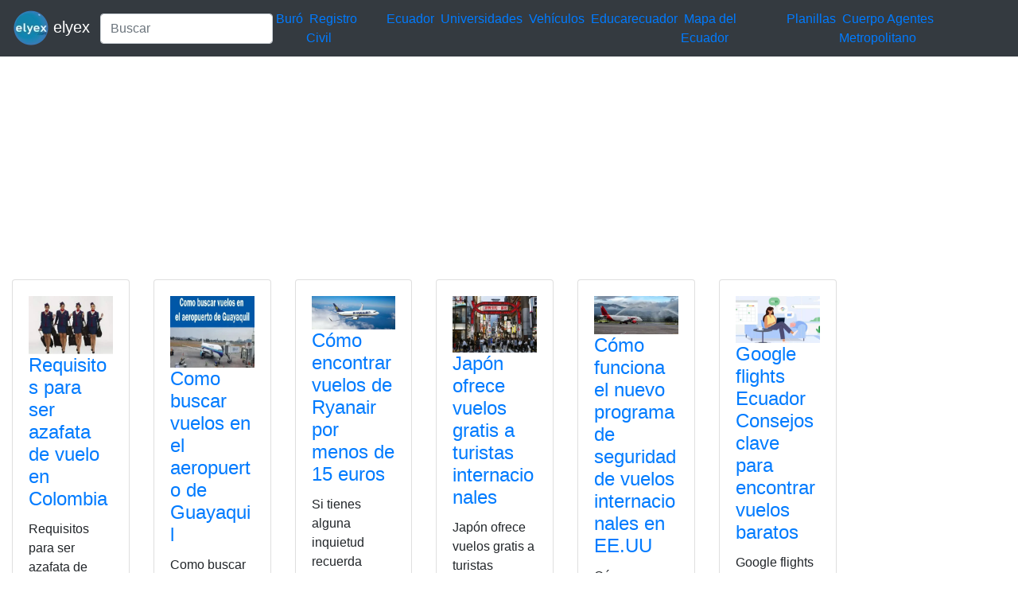

--- FILE ---
content_type: text/html; charset=UTF-8
request_url: https://elyex.com/category/vuelos/
body_size: 7910
content:
<!DOCTYPE html><html lang="es"><head><meta charset="UTF-8"><meta name="viewport" content="width=device-width, initial-scale=1, shrink-to-fit=no"><meta name='robots' content='index, follow, max-image-preview:large, max-snippet:-1, max-video-preview:-1' /> <style media="all">img:is([sizes=auto i],[sizes^="auto," i]){contain-intrinsic-size:3000px 1500px}
.woocommerce-checkout .c4wp_captcha_field{margin-bottom:10px;margin-top:15px;position:relative;display:inline-block}
.login #login,.login #lostpasswordform{min-width:350px !important}.wpforms-field-c4wp iframe{width:100% !important}
.login #login,.login #lostpasswordform{min-width:350px !important}.wpforms-field-c4wp iframe{width:100% !important}</style><title>Vuelos 2026 elyex</title><link rel="canonical" href="https://elyex.com/category/vuelos/" /><link rel="next" href="https://elyex.com/category/vuelos/page/2/" /><meta property="og:locale" content="es_ES" /><meta property="og:type" content="article" /><meta property="og:title" content="Vuelos 2026 elyex" /><meta property="og:url" content="https://elyex.com/category/vuelos/" /><meta property="og:site_name" content="Noticias Tutoriales Herramientas ANT SRI IME IESS EAES" /><meta name="twitter:card" content="summary_large_image" /><meta name="twitter:site" content="@elyex" /><link rel="stylesheet" type="text/css" href="//s.elyex.com/static/lib/bootstrap-4.5.3/css/bootstrap.min.css" /> <script src="//s.elyex.com/static/lib/jquery-3.5.1.slim.min.js" type="4de4abbba7a86118ecc82d01-text/javascript"></script> <script src="//s.elyex.com/static/lib/bootstrap-4.5.3/js/bootstrap.bundle.min.js" type="4de4abbba7a86118ecc82d01-text/javascript"></script>    <script async src="https://www.googletagmanager.com/gtag/js?id=G-791ESE0NQV" type="4de4abbba7a86118ecc82d01-text/javascript"></script> <script type="4de4abbba7a86118ecc82d01-text/javascript">window.dataLayer = window.dataLayer || [];
    function gtag(){dataLayer.push(arguments);}
    gtag('js', new Date());

    gtag('config', 'G-791ESE0NQV');</script>    <script async src="https://pagead2.googlesyndication.com/pagead/js/adsbygoogle.js?client=ca-pub-1848437864018746" crossorigin="anonymous" type="4de4abbba7a86118ecc82d01-text/javascript"></script> <link rel="icon" href="https://elyex.com/wp-content/uploads/2021/11/elyex_45.webp" sizes="32x32" /><link rel="icon" href="https://elyex.com/wp-content/uploads/2021/11/elyex_45.webp" sizes="192x192" /><link rel="apple-touch-icon" href="https://elyex.com/wp-content/uploads/2021/11/elyex_45.webp" /><meta name="msapplication-TileImage" content="https://elyex.com/wp-content/uploads/2021/11/elyex_45.webp" /></head><body><header><nav class="navbar navbar-expand-sm bg-dark navbar-dark"> <a class="navbar-brand" href="https://elyex.com/"> <img src="https://s.elyex.com/static/img/elyex_45.webp" alt="elyex.com" width="45" height="45" class="img-fluid" alt="Noticias Tutoriales Herramientas ANT SRI IME IESS EAES"> elyex </a><form class="form-inline" method="get" action="https://buscar.elyex.com/buscar.php"> <input class="form-control" name="b" type="text" placeholder="Buscar" aria-label="Search"> <input name="h" type="hidden" value ="elyex.com"></form> <button class="navbar-toggler" type="button" data-toggle="collapse" data-target="#collapsibleNavbar"> <span class="navbar-toggler-icon"></span> </button><div class="collapse navbar-collapse" id="collapsibleNavbar"><div class="menu-links-container"><ul id="menu-links" class="navbar-nav"><li id="menu-item-211639" class="menu-item menu-item-type-taxonomy menu-item-object-post_tag menu-item-211639">&nbsp<a href="https://elyex.com/tag/buro/">Buró</a>&nbsp</li><li id="menu-item-211640" class="menu-item menu-item-type-taxonomy menu-item-object-category menu-item-211640">&nbsp<a href="https://elyex.com/category/registro-civil/">Registro Civil</a>&nbsp</li><li id="menu-item-229920" class="menu-item menu-item-type-taxonomy menu-item-object-category menu-item-229920">&nbsp<a href="https://elyex.com/category/ecuador/">Ecuador</a>&nbsp</li><li id="menu-item-211647" class="menu-item menu-item-type-taxonomy menu-item-object-post_tag menu-item-211647">&nbsp<a href="https://elyex.com/tag/universidades/">Universidades</a>&nbsp</li><li id="menu-item-211648" class="menu-item menu-item-type-taxonomy menu-item-object-category menu-item-211648">&nbsp<a href="https://elyex.com/category/vehiculos/">Vehículos</a>&nbsp</li><li id="menu-item-229921" class="menu-item menu-item-type-taxonomy menu-item-object-post_tag menu-item-229921">&nbsp<a href="https://elyex.com/tag/educarecuador/">Educarecuador</a>&nbsp</li><li id="menu-item-229922" class="menu-item menu-item-type-taxonomy menu-item-object-category menu-item-229922">&nbsp<a href="https://elyex.com/category/mapa-del-ecuador/">Mapa del Ecuador</a>&nbsp</li><li id="menu-item-229923" class="menu-item menu-item-type-taxonomy menu-item-object-category menu-item-229923">&nbsp<a href="https://elyex.com/category/planillas/">Planillas</a>&nbsp</li><li id="menu-item-229924" class="menu-item menu-item-type-taxonomy menu-item-object-category menu-item-229924">&nbsp<a href="https://elyex.com/category/cuerpo-agentes-de-control-metropolitano/">Cuerpo Agentes Metropolitano</a>&nbsp</li></ul></div></div></nav>  <script async src="https://pagead2.googlesyndication.com/pagead/js/adsbygoogle.js?client=ca-pub-1848437864018746" crossorigin="anonymous" type="4de4abbba7a86118ecc82d01-text/javascript"></script>  <ins class="adsbygoogle"
 style="display:block"
 data-ad-client="ca-pub-1848437864018746"
 data-ad-slot="3641739603"
 data-ad-format="auto"
 data-full-width-responsive="true"></ins> <script type="4de4abbba7a86118ecc82d01-text/javascript">(adsbygoogle = window.adsbygoogle || []).push({});</script> </header><div class="container-fluid"><div class="row flex-xl-wrap"><div class="col-sm-10"><div class="row"><div class="col-6 col-sm-3 col-lg-2"><div class="card"><div class="card-body"> <a href="https://elyex.com/requisitos-para-ser-azafata-de-vuelo-en-colombia/"> <img width="600" height="415" src="https://elyex.com/wp-content/uploads/2022/02/Requisitos-para-ser-azafata-de-vuelo-en-Colombia.webp" class="img-fluid wp-post-image" alt="Requisitos para ser azafata de vuelo en Colombia" max-width="100%" decoding="async" fetchpriority="high" /> </a><h4 class="card-title"><a href="https://elyex.com/requisitos-para-ser-azafata-de-vuelo-en-colombia/" rel="bookmark">Requisitos para ser azafata de vuelo en Colombia</a></h4><p>Requisitos para ser azafata de vuelo en Colombia. Trabajar como azafata o auxiliar de vuelo es una de esas profesiones</p><div class="entry-meta post-details"><span class="2posted-on meta-date"><a href="https://elyex.com/requisitos-para-ser-azafata-de-vuelo-en-colombia/" rel="bookmark"><time class="entry-date published" datetime="2025-11-11T15:05:46-05:00">11/11/2025</time></a></span></div></div><div class="card-footer"><div class="d-flex justify-content-start text-truncate"> <a href="https://elyex.com/category/azafata/" rel="category tag">Azafata</a>, <a href="https://elyex.com/category/colombia/" rel="category tag">Colombia</a>, <a href="https://elyex.com/category/documentacion/" rel="category tag">documentación</a>, <a href="https://elyex.com/category/requisitos/" rel="category tag">Requisitos</a>, <a href="https://elyex.com/category/vuelos/" rel="category tag">Vuelos</a></div></div></div></div><div class="col-6 col-sm-3 col-lg-2"><div class="card"><div class="card-body"> <a href="https://elyex.com/vuelos-buscar-aeropuerto-de-guayaquil/"> <img width="600" height="512" src="https://elyex.com/wp-content/uploads/2022/07/buscar-vuelos-aeropuerto-guayaquil-e1761941367898.webp" class="img-fluid wp-post-image" alt="buscar vuelos aeropuerto guayaquil" max-width="100%" decoding="async" /> </a><h4 class="card-title"><a href="https://elyex.com/vuelos-buscar-aeropuerto-de-guayaquil/" rel="bookmark">Como buscar vuelos en el aeropuerto de Guayaquil</a></h4><p>Como buscar vuelos en el aeropuerto de Guayaquil. Si tienes alguna inquietud recuerda contactarnos a través de nuestras redes sociales, o regístrate y</p><div class="entry-meta post-details"><span class="2posted-on meta-date"><a href="https://elyex.com/vuelos-buscar-aeropuerto-de-guayaquil/" rel="bookmark"><time class="entry-date published" datetime="2025-11-01T07:13:59-05:00">01/11/2025</time></a></span></div></div><div class="card-footer"><div class="d-flex justify-content-start text-truncate"> <a href="https://elyex.com/category/aeropuerto/" rel="category tag">Aeropuerto</a>, <a href="https://elyex.com/category/buscar/" rel="category tag">Buscar</a>, <a href="https://elyex.com/category/ecuador-2/" rel="category tag">Ecuador</a>, <a href="https://elyex.com/category/guayaquil/" rel="category tag">Guayaquil</a>, <a href="https://elyex.com/category/vuelos/" rel="category tag">Vuelos</a></div></div></div></div><div class="col-6 col-sm-3 col-lg-2"><div class="card"><div class="card-body"> <a href="https://elyex.com/como-encontrar-vuelos-de-ryanair-por-menos-de-15-euros/"> <img width="600" height="240" src="https://elyex.com/wp-content/uploads/2021/11/Formulario-Reclamacion-Ryanair.webp" class="img-fluid wp-post-image" alt="Formulario Reclamación Ryanair" max-width="100%" decoding="async" /> </a><h4 class="card-title"><a href="https://elyex.com/como-encontrar-vuelos-de-ryanair-por-menos-de-15-euros/" rel="bookmark">Cómo encontrar vuelos de Ryanair por menos de 15 euros</a></h4><p>Si tienes alguna inquietud recuerda contactarnos a través de nuestras redes sociales, o regístrate y déjanos un comentario en esta</p><div class="entry-meta post-details"><span class="2posted-on meta-date"><a href="https://elyex.com/como-encontrar-vuelos-de-ryanair-por-menos-de-15-euros/" rel="bookmark"><time class="entry-date published" datetime="2025-08-27T13:29:46-05:00">27/08/2025</time></a></span></div></div><div class="card-footer"><div class="d-flex justify-content-start text-truncate"> <a href="https://elyex.com/category/encontrar/" rel="category tag">Encontrar</a>, <a href="https://elyex.com/category/euros/" rel="category tag">Euros</a>, <a href="https://elyex.com/category/menos/" rel="category tag">menos</a>, <a href="https://elyex.com/category/ryanair/" rel="category tag">Ryanair</a>, <a href="https://elyex.com/category/vuelos/" rel="category tag">Vuelos</a></div></div></div></div><div class="col-6 col-sm-3 col-lg-2"><div class="card"><div class="card-body"> <a href="https://elyex.com/japon-ofrece-vuelos-gratis-a-turistas-internacionales/"> <img width="600" height="400" src="https://elyex.com/wp-content/uploads/2025/08/Japon-ofrece-vuelos-gratis-a-turistas-internacionales.webp" class="img-fluid wp-post-image" alt="Japón ofrece vuelos gratis a turistas internacionales" max-width="100%" decoding="async" loading="lazy" /> </a><h4 class="card-title"><a href="https://elyex.com/japon-ofrece-vuelos-gratis-a-turistas-internacionales/" rel="bookmark">Japón ofrece vuelos gratis a turistas internacionales</a></h4><p>Japón ofrece vuelos gratis a turistas internacionales. Si tienes alguna inquietud recuerda contactarnos a través de nuestras redes sociales, o</p><div class="entry-meta post-details"><span class="2posted-on meta-date"><a href="https://elyex.com/japon-ofrece-vuelos-gratis-a-turistas-internacionales/" rel="bookmark"><time class="entry-date published" datetime="2025-08-11T14:56:51-05:00">11/08/2025</time></a></span></div></div><div class="card-footer"><div class="d-flex justify-content-start text-truncate"> <a href="https://elyex.com/category/comercio/" rel="category tag">Comercio</a>, <a href="https://elyex.com/category/gratis/" rel="category tag">Gratis</a>, <a href="https://elyex.com/category/noticias/internacionales/" rel="category tag">Internacionales</a>, <a href="https://elyex.com/category/japon/" rel="category tag">Japón</a>, <a href="https://elyex.com/category/ofrece/" rel="category tag">Ofrece</a>, <a href="https://elyex.com/category/turistas/" rel="category tag">Turistas</a>, <a href="https://elyex.com/category/vuelos/" rel="category tag">Vuelos</a></div></div></div></div><div class="col-6 col-sm-3 col-lg-2"><div class="card"><div class="card-body"> <a href="https://elyex.com/como-funciona-el-nuevo-programa-de-seguridad-de-vuelos-internacionales-en-ee-uu/"> <img width="600" height="270" src="https://elyex.com/wp-content/uploads/2023/06/Vuelos-semanales-de-la-ruta-Quito-Nueva-York.webp" class="img-fluid wp-post-image" alt="Vuelos semanales de la ruta Quito- Nueva York" max-width="100%" decoding="async" loading="lazy" /> </a><h4 class="card-title"><a href="https://elyex.com/como-funciona-el-nuevo-programa-de-seguridad-de-vuelos-internacionales-en-ee-uu/" rel="bookmark">Cómo funciona el nuevo programa de seguridad de vuelos internacionales en EE.UU</a></h4><p>Cómo funciona el nuevo programa de seguridad de vuelos internacionales en EE. UU. Si tienes alguna inquietud recuerda contactarnos a</p><div class="entry-meta post-details"><span class="2posted-on meta-date"><a href="https://elyex.com/como-funciona-el-nuevo-programa-de-seguridad-de-vuelos-internacionales-en-ee-uu/" rel="bookmark"><time class="entry-date published" datetime="2025-07-24T13:33:44-05:00">24/07/2025</time></a></span></div></div><div class="card-footer"><div class="d-flex justify-content-start text-truncate"> <a href="https://elyex.com/category/eeuu/" rel="category tag">EEUU</a>, <a href="https://elyex.com/category/noticias/internacionales/" rel="category tag">Internacionales</a>, <a href="https://elyex.com/category/programa/" rel="category tag">Programa</a>, <a href="https://elyex.com/category/seguridad/" rel="category tag">Seguridad</a>, <a href="https://elyex.com/category/vuelos/" rel="category tag">Vuelos</a></div></div></div></div><div class="col-6 col-sm-3 col-lg-2"><div class="card"><div class="card-body"> <a href="https://elyex.com/google-flights-ecuador-consejos-clave-para-encontrar-vuelos-baratos/"> <img width="600" height="336" src="https://elyex.com/wp-content/uploads/2023/09/Usar-funcion-de-Google-Flights-para-ahorrar-dinero.webp" class="img-fluid wp-post-image" alt="Usar función de Google Flights para ahorrar dinero" max-width="100%" decoding="async" loading="lazy" /> </a><h4 class="card-title"><a href="https://elyex.com/google-flights-ecuador-consejos-clave-para-encontrar-vuelos-baratos/" rel="bookmark">Google flights Ecuador Consejos clave para encontrar vuelos baratos</a></h4><p>Google flights Ecuador: Consejos clave para encontrar vuelos baratos. Si tienes alguna inquietud recuerda contactarnos a través de nuestras redes</p><div class="entry-meta post-details"><span class="2posted-on meta-date"><a href="https://elyex.com/google-flights-ecuador-consejos-clave-para-encontrar-vuelos-baratos/" rel="bookmark"><time class="entry-date published" datetime="2025-07-16T13:00:23-05:00">16/07/2025</time></a></span></div></div><div class="card-footer"><div class="d-flex justify-content-start text-truncate"> <a href="https://elyex.com/category/baratos/" rel="category tag">baratos</a>, <a href="https://elyex.com/category/clave/" rel="category tag">Clave</a>, <a href="https://elyex.com/category/consejos/" rel="category tag">Consejos</a>, <a href="https://elyex.com/category/ecuador/" rel="category tag">Ecuador</a>, <a href="https://elyex.com/category/encontrar/" rel="category tag">Encontrar</a>, <a href="https://elyex.com/category/flights/" rel="category tag">Flights</a>, <a href="https://elyex.com/category/google/" rel="category tag">Google</a>, <a href="https://elyex.com/category/google-flights/" rel="category tag">Google Flights</a>, <a href="https://elyex.com/category/vuelos/" rel="category tag">Vuelos</a></div></div></div></div><div class="col-6 col-sm-3 col-lg-2"><div class="card"><div class="card-body"> <a href="https://elyex.com/vuelos-economicos-a-estados-unidos-con-jetblue-ofertas/"> <img width="600" height="342" src="https://elyex.com/wp-content/uploads/2022/02/Vuelos-baratos-estas-son-las-mejores-fechas-para-viajar.webp" class="img-fluid wp-post-image" alt="Vuelos baratos estas son las mejores fechas para viajar" max-width="100%" decoding="async" loading="lazy" /> </a><h4 class="card-title"><a href="https://elyex.com/vuelos-economicos-a-estados-unidos-con-jetblue-ofertas/" rel="bookmark">Vuelos económicos a Estados Unidos con JetBlue Ofertas</a></h4><p>Vuelos económicos a Estados Unidos. JetBlue vuelve con vuelos directos de Guayaquil a Fort Lauderdale desde julio 2025. Reserva desde</p><div class="entry-meta post-details"><span class="2posted-on meta-date"><a href="https://elyex.com/vuelos-economicos-a-estados-unidos-con-jetblue-ofertas/" rel="bookmark"><time class="entry-date published" datetime="2025-04-15T15:35:25-05:00">15/04/2025</time></a></span></div></div><div class="card-footer"><div class="d-flex justify-content-start text-truncate"> <a href="https://elyex.com/category/economicos/" rel="category tag">Económicos</a>, <a href="https://elyex.com/category/eeuu/" rel="category tag">EEUU</a>, <a href="https://elyex.com/category/estados-unidos/" rel="category tag">Estados Unidos</a>, <a href="https://elyex.com/category/jetblue/" rel="category tag">JetBlue</a>, <a href="https://elyex.com/category/ofertas/" rel="category tag">Ofertas</a>, <a href="https://elyex.com/category/vuelos/" rel="category tag">Vuelos</a></div></div></div></div><div class="col-6 col-sm-3 col-lg-2"><div class="card"><div class="card-body"> <a href="https://elyex.com/vuelos-baratos-de-guayaquil-a-ee-uu-con-jetblue-desde-119/"> <img width="600" height="400" src="https://elyex.com/wp-content/uploads/2025/02/LATAM-1.webp" class="img-fluid wp-post-image" alt="Viajar en LATAM" max-width="100%" decoding="async" loading="lazy" /> </a><h4 class="card-title"><a href="https://elyex.com/vuelos-baratos-de-guayaquil-a-ee-uu-con-jetblue-desde-119/" rel="bookmark">Vuelos baratos de Guayaquil a EE.UU con JetBlue desde $119</a></h4><p>Vuelos baratos con JetBlue. JetBlue relanza su ruta Guayaquil–Fort Lauderdale con tarifas desde $119 por trayecto y conexiones a Nueva</p><div class="entry-meta post-details"><span class="2posted-on meta-date"><a href="https://elyex.com/vuelos-baratos-de-guayaquil-a-ee-uu-con-jetblue-desde-119/" rel="bookmark"><time class="entry-date published" datetime="2025-04-15T15:10:15-05:00">15/04/2025</time></a></span></div></div><div class="card-footer"><div class="d-flex justify-content-start text-truncate"> <a href="https://elyex.com/category/baratos/" rel="category tag">baratos</a>, <a href="https://elyex.com/category/guayaquil/" rel="category tag">Guayaquil</a>, <a href="https://elyex.com/category/jetblue/" rel="category tag">JetBlue</a>, <a href="https://elyex.com/category/viajar/" rel="category tag">Viajar</a>, <a href="https://elyex.com/category/vuelos/" rel="category tag">Vuelos</a></div></div></div></div><div class="col-6 col-sm-3 col-lg-2"><div class="card"><div class="card-body"> <a href="https://elyex.com/jetblue-retoma-vuelos-guayaquil-fort-lauderdale/"> <img width="600" height="400" src="https://elyex.com/wp-content/uploads/2023/06/Bajan-los-precios-de-los-vuelos-de-Ecuador.webp" class="img-fluid wp-post-image" alt="Bajan los precios de los vuelos de Ecuador" max-width="100%" decoding="async" loading="lazy" /> </a><h4 class="card-title"><a href="https://elyex.com/jetblue-retoma-vuelos-guayaquil-fort-lauderdale/" rel="bookmark">JetBlue Retoma Vuelos Guayaquil Fort Lauderdale</a></h4><p>JetBlue Retoma Vuelos Guayaquil . JetBlue anuncia una gran noticia para los viajeros: la aerolínea reanudará su ruta directa entre</p><div class="entry-meta post-details"><span class="2posted-on meta-date"><a href="https://elyex.com/jetblue-retoma-vuelos-guayaquil-fort-lauderdale/" rel="bookmark"><time class="entry-date published" datetime="2025-04-11T15:05:28-05:00">11/04/2025</time></a></span></div></div><div class="card-footer"><div class="d-flex justify-content-start text-truncate"> <a href="https://elyex.com/category/fort/" rel="category tag">Fort</a>, <a href="https://elyex.com/category/guayaquil/" rel="category tag">Guayaquil</a>, <a href="https://elyex.com/category/jetblue/" rel="category tag">JetBlue</a>, <a href="https://elyex.com/category/lauderdale/" rel="category tag">Lauderdale</a>, <a href="https://elyex.com/category/retoma/" rel="category tag">retoma</a>, <a href="https://elyex.com/category/vuelos/" rel="category tag">Vuelos</a></div></div></div></div><div class="col-6 col-sm-3 col-lg-2"><div class="card"><div class="card-body"> <a href="https://elyex.com/vuelos-baratos-a-cualquier-parte/"> <img width="600" height="400" src="https://elyex.com/wp-content/uploads/2025/02/LATAM-1.webp" class="img-fluid wp-post-image" alt="Viajar en LATAM" max-width="100%" decoding="async" loading="lazy" /> </a><h4 class="card-title"><a href="https://elyex.com/vuelos-baratos-a-cualquier-parte/" rel="bookmark">Vuelos baratos a cualquier parte</a></h4><p>Vuelos baratos a cualquier parte. Si tienes alguna inquietud recuerda contactarnos a través de nuestras redes sociales, o regístrate y</p><div class="entry-meta post-details"><span class="2posted-on meta-date"><a href="https://elyex.com/vuelos-baratos-a-cualquier-parte/" rel="bookmark"><time class="entry-date published updated" datetime="2025-02-21T11:22:04-05:00">21/02/2025</time></a></span></div></div><div class="card-footer"><div class="d-flex justify-content-start text-truncate"> <a href="https://elyex.com/category/aerolinea/" rel="category tag">aerolinea</a>, <a href="https://elyex.com/category/baratos/" rel="category tag">baratos</a>, <a href="https://elyex.com/category/mundo/" rel="category tag">Mundo</a>, <a href="https://elyex.com/category/viajar/" rel="category tag">Viajar</a>, <a href="https://elyex.com/category/vuelos/" rel="category tag">Vuelos</a></div></div></div></div><div class="col-6 col-sm-3 col-lg-2"><div class="card"><div class="card-body"> <a href="https://elyex.com/trucos-para-encontrar-vuelos-baratos-y-viajar-al-mejor-precio/"> <img width="600" height="400" src="https://elyex.com/wp-content/uploads/2025/02/LATAM-1.webp" class="img-fluid wp-post-image" alt="Viajar en LATAM" max-width="100%" decoding="async" loading="lazy" /> </a><h4 class="card-title"><a href="https://elyex.com/trucos-para-encontrar-vuelos-baratos-y-viajar-al-mejor-precio/" rel="bookmark">Trucos para encontrar vuelos baratos y viajar al mejor precio</a></h4><p>Trucos para encontrar vuelos baratos. aSi tienes alguna inquietud recuerda contactarnos a través de nuestras redes sociales, o regístrate y</p><div class="entry-meta post-details"><span class="2posted-on meta-date"><a href="https://elyex.com/trucos-para-encontrar-vuelos-baratos-y-viajar-al-mejor-precio/" rel="bookmark"><time class="entry-date published" datetime="2025-02-17T08:48:40-05:00">17/02/2025</time></a></span></div></div><div class="card-footer"><div class="d-flex justify-content-start text-truncate"> <a href="https://elyex.com/category/baratos/" rel="category tag">baratos</a>, <a href="https://elyex.com/category/encontrar/" rel="category tag">Encontrar</a>, <a href="https://elyex.com/category/mejor/" rel="category tag">mejor</a>, <a href="https://elyex.com/category/precio/" rel="category tag">Precio</a>, <a href="https://elyex.com/category/trucos/" rel="category tag">Trucos</a>, <a href="https://elyex.com/category/viajar/" rel="category tag">Viajar</a>, <a href="https://elyex.com/category/vuelos/" rel="category tag">Vuelos</a></div></div></div></div><div class="col-6 col-sm-3 col-lg-2"><div class="card"><div class="card-body"> <a href="https://elyex.com/encuentra-vuelos-baratos-facilmente-con-google-flights/"> <img width="600" height="400" src="https://elyex.com/wp-content/uploads/2024/06/google-vuelos-1.webp" class="img-fluid wp-post-image" alt="Google Flights" max-width="100%" decoding="async" loading="lazy" /> </a><h4 class="card-title"><a href="https://elyex.com/encuentra-vuelos-baratos-facilmente-con-google-flights/" rel="bookmark">Encuentra vuelos baratos fácilmente con Google Flights</a></h4><p>Si tienes alguna inquietud recuerda contactarnos a través de nuestras redes sociales, o regístrate y déjanos un comentario en esta</p><div class="entry-meta post-details"><span class="2posted-on meta-date"><a href="https://elyex.com/encuentra-vuelos-baratos-facilmente-con-google-flights/" rel="bookmark"><time class="entry-date published" datetime="2024-12-03T08:10:43-05:00">03/12/2024</time></a></span></div></div><div class="card-footer"><div class="d-flex justify-content-start text-truncate"> <a href="https://elyex.com/category/baratos/" rel="category tag">baratos</a>, <a href="https://elyex.com/category/encuentra/" rel="category tag">encuentra</a>, <a href="https://elyex.com/category/facilmente/" rel="category tag">fácilmente</a>, <a href="https://elyex.com/category/flights/" rel="category tag">Flights</a>, <a href="https://elyex.com/category/google/" rel="category tag">Google</a>, <a href="https://elyex.com/category/vuelos/" rel="category tag">Vuelos</a></div></div></div></div><div class="col-6 col-sm-3 col-lg-2"><div class="card"><div class="card-body"> <a href="https://elyex.com/como-funciona-el-perfilamiento-de-pasajeros-en-los-aeropuertos-de-quito-y-guayaquil/"> <img width="500" height="400" src="https://elyex.com/wp-content/uploads/2024/10/perfilamiento-de-pasajeros-en-los-aeropuertos-de-Quito-y-Guayaquil-1.webp" class="img-fluid wp-post-image" alt="perfilamiento de pasajeros en los aeropuertos de Quito y Guayaquil" max-width="100%" decoding="async" loading="lazy" /> </a><h4 class="card-title"><a href="https://elyex.com/como-funciona-el-perfilamiento-de-pasajeros-en-los-aeropuertos-de-quito-y-guayaquil/" rel="bookmark">¿Cómo funciona el perfilamiento de pasajeros en los aeropuertos de Quito y Guayaquil?</a></h4><p>¿Cómo funciona el perfilamiento de pasajeros en los aeropuertos de Quito y Guayaquil?. Si tienes alguna inquietud recuerda contactarnos a</p><div class="entry-meta post-details"><span class="2posted-on meta-date"><a href="https://elyex.com/como-funciona-el-perfilamiento-de-pasajeros-en-los-aeropuertos-de-quito-y-guayaquil/" rel="bookmark"><time class="entry-date published" datetime="2024-10-23T08:35:47-05:00">23/10/2024</time></a></span></div></div><div class="card-footer"><div class="d-flex justify-content-start text-truncate"> <a href="https://elyex.com/category/aeropuerto/" rel="category tag">Aeropuerto</a>, <a href="https://elyex.com/category/pasajeros/" rel="category tag">Pasajeros</a>, <a href="https://elyex.com/category/perfilamiento/" rel="category tag">Perfilamiento</a>, <a href="https://elyex.com/category/policia/" rel="category tag">Policía</a>, <a href="https://elyex.com/category/policia-ecuatoriana/" rel="category tag">Policía Ecuatoriana</a>, <a href="https://elyex.com/category/viajes/" rel="category tag">viajes</a>, <a href="https://elyex.com/category/vuelos/" rel="category tag">Vuelos</a></div></div></div></div><div class="col-6 col-sm-3 col-lg-2"><div class="card"><div class="card-body"> <a href="https://elyex.com/encontrar-vuelos-baratos-nunca-ha-sido-tan-facil-como-con-la-nueva-funcion-de-google-flights/"> <img width="600" height="400" src="https://elyex.com/wp-content/uploads/2024/06/google-vuelos-1.webp" class="img-fluid wp-post-image" alt="Google Flights" max-width="100%" decoding="async" loading="lazy" /> </a><h4 class="card-title"><a href="https://elyex.com/encontrar-vuelos-baratos-nunca-ha-sido-tan-facil-como-con-la-nueva-funcion-de-google-flights/" rel="bookmark">Encontrar vuelos baratos nunca ha sido tan fácil como con la nueva función de Google Flights</a></h4><p>Los billetes de avión no están especialmente baratos, pero a veces podemos encontrar auténticos chollazos por Internet. Existen múltiples plataformas</p><div class="entry-meta post-details"><span class="2posted-on meta-date"><a href="https://elyex.com/encontrar-vuelos-baratos-nunca-ha-sido-tan-facil-como-con-la-nueva-funcion-de-google-flights/" rel="bookmark"><time class="entry-date published" datetime="2024-10-19T09:00:06-05:00">19/10/2024</time></a></span></div></div><div class="card-footer"><div class="d-flex justify-content-start text-truncate"> <a href="https://elyex.com/category/baratos/" rel="category tag">baratos</a>, <a href="https://elyex.com/category/encontrar/" rel="category tag">Encontrar</a>, <a href="https://elyex.com/category/facil/" rel="category tag">Fácil</a>, <a href="https://elyex.com/category/flights/" rel="category tag">Flights</a>, <a href="https://elyex.com/category/funcion/" rel="category tag">Función</a>, <a href="https://elyex.com/category/google/" rel="category tag">Google</a>, <a href="https://elyex.com/category/vuelos/" rel="category tag">Vuelos</a></div></div></div></div><div class="col-6 col-sm-3 col-lg-2"><div class="card"><div class="card-body"> <a href="https://elyex.com/cuidado-con-el-wifi-de-los-aviones-hay-estafadores-que-crean-redes-falsas-en-los-vuelos/"> <img width="600" height="394" src="https://elyex.com/wp-content/uploads/2022/10/El-consejo-para-que-no-te-roben-el-WiFi.webp" class="img-fluid wp-post-image" alt="El consejo para que no te roben el WiFi" max-width="100%" decoding="async" loading="lazy" /> </a><h4 class="card-title"><a href="https://elyex.com/cuidado-con-el-wifi-de-los-aviones-hay-estafadores-que-crean-redes-falsas-en-los-vuelos/" rel="bookmark">Cuidado con el WiFi de los aviones hay estafadores que crean redes falsas en los vuelos</a></h4><p>El WiFi es una de las vías más fáciles que tienen los ciberatacantes para afectar a nuestra seguridad. Si estamos</p><div class="entry-meta post-details"><span class="2posted-on meta-date"><a href="https://elyex.com/cuidado-con-el-wifi-de-los-aviones-hay-estafadores-que-crean-redes-falsas-en-los-vuelos/" rel="bookmark"><time class="entry-date published" datetime="2024-07-29T19:15:44-05:00">29/07/2024</time></a></span></div></div><div class="card-footer"><div class="d-flex justify-content-start text-truncate"> <a href="https://elyex.com/category/aviones/" rel="category tag">Aviones</a>, <a href="https://elyex.com/category/crean/" rel="category tag">crean</a>, <a href="https://elyex.com/category/cuidado/" rel="category tag">cuidado</a>, <a href="https://elyex.com/category/estafadores/" rel="category tag">estafadores</a>, <a href="https://elyex.com/category/falsas/" rel="category tag">Falsas</a>, <a href="https://elyex.com/category/redes/" rel="category tag">Redes</a>, <a href="https://elyex.com/category/vuelos/" rel="category tag">Vuelos</a>, <a href="https://elyex.com/category/wifi/" rel="category tag">WiFi</a></div></div></div></div><div class="col-6 col-sm-3 col-lg-2"><div class="card"><div class="card-body"> <a href="https://elyex.com/conoce-cinco-paginas-web-para-comparar-y-encontrar-vuelos-mas-baratos/"> <img width="600" height="400" src="https://elyex.com/wp-content/uploads/2022/07/viajar-estados-unidos-chile.webp" class="img-fluid wp-post-image" alt="viajar-estados-unidos-chile" max-width="100%" decoding="async" loading="lazy" /> </a><h4 class="card-title"><a href="https://elyex.com/conoce-cinco-paginas-web-para-comparar-y-encontrar-vuelos-mas-baratos/" rel="bookmark">Conoce cinco páginas web para comparar y encontrar vuelos más baratos</a></h4><p>En temporada de vacaciones o receso escolar, encontrar vuelos a buen precio se ha convertido en una tarea más sencilla</p><div class="entry-meta post-details"><span class="2posted-on meta-date"><a href="https://elyex.com/conoce-cinco-paginas-web-para-comparar-y-encontrar-vuelos-mas-baratos/" rel="bookmark"><time class="entry-date published" datetime="2024-07-23T14:20:21-05:00">23/07/2024</time></a></span></div></div><div class="card-footer"><div class="d-flex justify-content-start text-truncate"> <a href="https://elyex.com/category/baratos/" rel="category tag">baratos</a>, <a href="https://elyex.com/category/cinco/" rel="category tag">Cinco</a>, <a href="https://elyex.com/category/comparar/" rel="category tag">Comparar</a>, <a href="https://elyex.com/category/conoce/" rel="category tag">Conoce</a>, <a href="https://elyex.com/category/encontrar/" rel="category tag">Encontrar</a>, <a href="https://elyex.com/category/paginas/" rel="category tag">Páginas</a>, <a href="https://elyex.com/category/vuelos/" rel="category tag">Vuelos</a>, <a href="https://elyex.com/category/web/" rel="category tag">Web</a></div></div></div></div><div class="col-6 col-sm-3 col-lg-2"><div class="card"><div class="card-body"> <a href="https://elyex.com/cuales-son-los-horarios-y-tarifas-de-los-vuelos-a-cancun-durante-los-meses-mas-baratos/"> <img width="600" height="400" src="https://elyex.com/wp-content/uploads/2024/07/Xcaret-ofrece-vacantes-en-Cancun.webp" class="img-fluid wp-post-image" alt="Xcaret ofrece vacantes en Cancún" max-width="100%" decoding="async" loading="lazy" /> </a><h4 class="card-title"><a href="https://elyex.com/cuales-son-los-horarios-y-tarifas-de-los-vuelos-a-cancun-durante-los-meses-mas-baratos/" rel="bookmark">Cuáles son los horarios y tarifas de los vuelos a Cancún durante los meses más baratos</a></h4><p>Horarios y tarifas de los vuelos a Cancún. Cancún, un destino turístico de renombre internacional, ofrece sus atractivos a visitantes</p><div class="entry-meta post-details"><span class="2posted-on meta-date"><a href="https://elyex.com/cuales-son-los-horarios-y-tarifas-de-los-vuelos-a-cancun-durante-los-meses-mas-baratos/" rel="bookmark"><time class="entry-date published" datetime="2024-07-14T12:30:24-05:00">14/07/2024</time></a></span></div></div><div class="card-footer"><div class="d-flex justify-content-start text-truncate"> <a href="https://elyex.com/category/baratos/" rel="category tag">baratos</a>, <a href="https://elyex.com/category/cancun/" rel="category tag">Cancún</a>, <a href="https://elyex.com/category/horarios/" rel="category tag">Horarios</a>, <a href="https://elyex.com/category/meses/" rel="category tag">meses</a>, <a href="https://elyex.com/category/mexico/" rel="category tag">México</a>, <a href="https://elyex.com/category/tarifas/" rel="category tag">Tarifas</a>, <a href="https://elyex.com/category/vuelos/" rel="category tag">Vuelos</a></div></div></div></div><div class="col-6 col-sm-3 col-lg-2"><div class="card"><div class="card-body"> <a href="https://elyex.com/que-se-sabe-del-regreso-de-aeromexico-a-ecuador/"> <img width="600" height="380" src="https://elyex.com/wp-content/uploads/2023/03/Sueldo-de-empleado-en-Aeromexico-e1680235762211.webp" class="img-fluid wp-post-image" alt="Sueldo de empleado en Aeroméxico" max-width="100%" decoding="async" loading="lazy" /> </a><h4 class="card-title"><a href="https://elyex.com/que-se-sabe-del-regreso-de-aeromexico-a-ecuador/" rel="bookmark">Qué se sabe del regreso de Aeroméxico a Ecuador</a></h4><p>¿Qué se sabe del regreso de Aeroméxico a Ecuador? Desde esta fecha se puede reservar vuelos. Aeroméxico anunció que la</p><div class="entry-meta post-details"><span class="2posted-on meta-date"><a href="https://elyex.com/que-se-sabe-del-regreso-de-aeromexico-a-ecuador/" rel="bookmark"><time class="entry-date published" datetime="2024-07-04T08:26:03-05:00">04/07/2024</time></a></span></div></div><div class="card-footer"><div class="d-flex justify-content-start text-truncate"> <a href="https://elyex.com/category/aeromexico/" rel="category tag">Aeroméxico</a>, <a href="https://elyex.com/category/ecuador/" rel="category tag">Ecuador</a>, <a href="https://elyex.com/category/fecha/" rel="category tag">Fecha</a>, <a href="https://elyex.com/category/regreso/" rel="category tag">Regreso</a>, <a href="https://elyex.com/category/reservar/" rel="category tag">reservar</a>, <a href="https://elyex.com/category/vuelos/" rel="category tag">Vuelos</a></div></div></div></div><div class="col-6 col-sm-3 col-lg-2"><div class="card"><div class="card-body"> <a href="https://elyex.com/truco-de-google-para-encontrar-siempre-los-vuelos-mas-baratos/"> <img width="600" height="400" src="https://elyex.com/wp-content/uploads/2024/06/google-vuelos-1.webp" class="img-fluid wp-post-image" alt="Google Flights" max-width="100%" decoding="async" loading="lazy" /> </a><h4 class="card-title"><a href="https://elyex.com/truco-de-google-para-encontrar-siempre-los-vuelos-mas-baratos/" rel="bookmark">Truco de Google para encontrar siempre los vuelos más baratos</a></h4><p>Planificar un viaje puede ser emocionante, pero encontrar vuelos económicos puede convertirse en una tarea agotadora, especialmente si tienes un</p><div class="entry-meta post-details"><span class="2posted-on meta-date"><a href="https://elyex.com/truco-de-google-para-encontrar-siempre-los-vuelos-mas-baratos/" rel="bookmark"><time class="entry-date published" datetime="2024-06-25T13:25:47-05:00">25/06/2024</time></a></span></div></div><div class="card-footer"><div class="d-flex justify-content-start text-truncate"> <a href="https://elyex.com/category/baratos/" rel="category tag">baratos</a>, <a href="https://elyex.com/category/encontrar/" rel="category tag">Encontrar</a>, <a href="https://elyex.com/category/google/" rel="category tag">Google</a>, <a href="https://elyex.com/category/siempre/" rel="category tag">siempre</a>, <a href="https://elyex.com/category/truco/" rel="category tag">truco}</a>, <a href="https://elyex.com/category/vuelos/" rel="category tag">Vuelos</a></div></div></div></div><div class="col-6 col-sm-3 col-lg-2"><div class="card"><div class="card-body"> <a href="https://elyex.com/como-saber-si-tu-vuelo-tiene-enchufe-y-wifi/"> <img width="768" height="511" src="https://elyex.com/wp-content/uploads/2023/10/vuelo.webp" class="img-fluid wp-post-image" alt="vuelo" max-width="100%" decoding="async" loading="lazy" /> </a><h4 class="card-title"><a href="https://elyex.com/como-saber-si-tu-vuelo-tiene-enchufe-y-wifi/" rel="bookmark">Cómo saber si tu vuelo tiene enchufe y WiFi</a></h4><p>Cómo saber si tu vuelo tiene enchufe y WiFi. Si vamos a ir de viaje puede que una de las</p><div class="entry-meta post-details"><span class="2posted-on meta-date"><a href="https://elyex.com/como-saber-si-tu-vuelo-tiene-enchufe-y-wifi/" rel="bookmark"><time class="entry-date published updated" datetime="2023-10-12T20:27:33-05:00">12/10/2023</time></a></span></div></div><div class="card-footer"><div class="d-flex justify-content-start text-truncate"> <a href="https://elyex.com/category/aerolinea/" rel="category tag">aerolinea</a>, <a href="https://elyex.com/category/enchufes/" rel="category tag">Enchufes</a>, <a href="https://elyex.com/category/google/" rel="category tag">Google</a>, <a href="https://elyex.com/category/google-flights/" rel="category tag">Google Flights</a>, <a href="https://elyex.com/category/paginas-web/" rel="category tag">Paginas web</a>, <a href="https://elyex.com/category/vuelos/" rel="category tag">Vuelos</a>, <a href="https://elyex.com/category/wifi/" rel="category tag">WiFi</a></div></div></div></div><div class="col-6 col-sm-3 col-lg-2"><div class="card"><div class="card-body"> <a href="https://elyex.com/como-ver-vuelos-en-tiempo-real-seguimiento-aviones-vivo/"> <img width="386" height="368" src="https://elyex.com/wp-content/uploads/2022/06/ver-vuelos-tiempo-real.webp" class="img-fluid wp-post-image" alt="ver vuelos tiempo real" max-width="100%" decoding="async" loading="lazy" /> </a><h4 class="card-title"><a href="https://elyex.com/como-ver-vuelos-en-tiempo-real-seguimiento-aviones-vivo/" rel="bookmark">¿Cómo ver vuelos en tiempo real? Seguimiento aviones vivo</a></h4><p>¿Cómo ver vuelos en tiempo real? Seguimiento aviones vivo. Si tienes alguna inquietud recuerda contactarnos a través de nuestras redes sociales,</p><div class="entry-meta post-details"><span class="2posted-on meta-date"><a href="https://elyex.com/como-ver-vuelos-en-tiempo-real-seguimiento-aviones-vivo/" rel="bookmark"><time class="entry-date published" datetime="2023-10-12T18:15:44-05:00">12/10/2023</time></a></span></div></div><div class="card-footer"><div class="d-flex justify-content-start text-truncate"> <a href="https://elyex.com/category/real/" rel="category tag">Real</a>, <a href="https://elyex.com/category/seguimiento/" rel="category tag">Seguimiento</a>, <a href="https://elyex.com/category/tiempo/" rel="category tag">Tiempo</a>, <a href="https://elyex.com/category/ver/" rel="category tag">Ver</a>, <a href="https://elyex.com/category/vuelos/" rel="category tag">Vuelos</a></div></div></div></div><div class="col-6 col-sm-3 col-lg-2"><div class="card"><div class="card-body"> <a href="https://elyex.com/que-hay-que-estudiar-para-ser-piloto-2/"> <img width="600" height="391" src="https://elyex.com/wp-content/uploads/2022/02/Que-hay-que-estudiar-para-ser-piloto.webp" class="img-fluid wp-post-image" alt="Qué hay que estudiar para ser piloto" max-width="100%" decoding="async" loading="lazy" /> </a><h4 class="card-title"><a href="https://elyex.com/que-hay-que-estudiar-para-ser-piloto-2/" rel="bookmark">Qué hay que estudiar para ser piloto</a></h4><p>Qué hay que estudiar para ser piloto. “Un piloto de aviación o piloto aviador es la persona cuya función es</p><div class="entry-meta post-details"><span class="2posted-on meta-date"><a href="https://elyex.com/que-hay-que-estudiar-para-ser-piloto-2/" rel="bookmark"><time class="entry-date published" datetime="2023-10-03T13:44:26-05:00">03/10/2023</time></a></span></div></div><div class="card-footer"><div class="d-flex justify-content-start text-truncate"> <a href="https://elyex.com/category/aviacion/" rel="category tag">aviación</a>, <a href="https://elyex.com/category/espana/" rel="category tag">España</a>, <a href="https://elyex.com/category/piloto/" rel="category tag">Piloto</a>, <a href="https://elyex.com/category/requisitos/" rel="category tag">Requisitos</a>, <a href="https://elyex.com/category/vuelos/" rel="category tag">Vuelos</a></div></div></div></div><div class="col-6 col-sm-3 col-lg-2"><div class="card"><div class="card-body"> <a href="https://elyex.com/reservar-vuelos-con-google-flights/"> <img width="521" height="394" src="https://elyex.com/wp-content/uploads/2023/09/Reservar-vuelos-con-Google-Flights-e1694737487271.webp" class="img-fluid wp-post-image" alt="Reservar vuelos con Google Flights" max-width="100%" decoding="async" loading="lazy" /> </a><h4 class="card-title"><a href="https://elyex.com/reservar-vuelos-con-google-flights/" rel="bookmark">Reservar vuelos con Google Flights</a></h4><p>Reservar vuelos con Google Flights &#8211; Si tienes alguna inquietud recuerda contactarnos a través de nuestras redes sociales, o regístrate</p><div class="entry-meta post-details"><span class="2posted-on meta-date"><a href="https://elyex.com/reservar-vuelos-con-google-flights/" rel="bookmark"><time class="entry-date published" datetime="2023-09-14T19:27:20-05:00">14/09/2023</time></a></span></div></div><div class="card-footer"><div class="d-flex justify-content-start text-truncate"> <a href="https://elyex.com/category/adquirir/" rel="category tag">adquirir</a>, <a href="https://elyex.com/category/caracteristicas/" rel="category tag">Características</a>, <a href="https://elyex.com/category/google-flights/" rel="category tag">Google Flights</a>, <a href="https://elyex.com/category/reservas/" rel="category tag">Reservas</a>, <a href="https://elyex.com/category/vuelos/" rel="category tag">Vuelos</a></div></div></div></div><div class="col-6 col-sm-3 col-lg-2"><div class="card"><div class="card-body"> <a href="https://elyex.com/vuelos-semanales-de-la-ruta-quito-nueva-york/"> <img width="600" height="270" src="https://elyex.com/wp-content/uploads/2023/06/Vuelos-semanales-de-la-ruta-Quito-Nueva-York.webp" class="img-fluid wp-post-image" alt="Vuelos semanales de la ruta Quito- Nueva York" max-width="100%" decoding="async" loading="lazy" /> </a><h4 class="card-title"><a href="https://elyex.com/vuelos-semanales-de-la-ruta-quito-nueva-york/" rel="bookmark">Vuelos semanales de la ruta Quito- Nueva York</a></h4><p>Vuelos semanales de la ruta Quito- Nueva York &#8211; Si tienes alguna inquietud recuerda contactarnos a través de nuestras redes</p><div class="entry-meta post-details"><span class="2posted-on meta-date"><a href="https://elyex.com/vuelos-semanales-de-la-ruta-quito-nueva-york/" rel="bookmark"><time class="entry-date published updated" datetime="2023-06-07T05:24:15-05:00">07/06/2023</time></a></span></div></div><div class="card-footer"><div class="d-flex justify-content-start text-truncate"> <a href="https://elyex.com/category/conectividad/" rel="category tag">Conectividad</a>, <a href="https://elyex.com/category/lanzamiento/" rel="category tag">Lanzamiento</a>, <a href="https://elyex.com/category/nueva-york/" rel="category tag">Nueva York</a>, <a href="https://elyex.com/category/quito/" rel="category tag">Quito</a>, <a href="https://elyex.com/category/ruta/" rel="category tag">Ruta</a>, <a href="https://elyex.com/category/vuelos/" rel="category tag">Vuelos</a></div></div></div></div></div>  <script async src="https://pagead2.googlesyndication.com/pagead/js/adsbygoogle.js?client=ca-pub-1848437864018746" crossorigin="anonymous" type="4de4abbba7a86118ecc82d01-text/javascript"></script>  <ins class="adsbygoogle"
 style="display:block"
 data-ad-client="ca-pub-1848437864018746"
 data-ad-slot="3641739603"
 data-ad-format="auto"
 data-full-width-responsive="true"></ins> <script type="4de4abbba7a86118ecc82d01-text/javascript">(adsbygoogle = window.adsbygoogle || []).push({});</script> </div><div class="col-sm-2"><section id="secondary" class="sidebar widget-area clearfix" role="complementary"><section id="text-5" class="widget widget_text"><div class="textwidget"><script async src="https://pagead2.googlesyndication.com/pagead/js/adsbygoogle.js?client=ca-pub-1848437864018746" crossorigin="anonymous" type="4de4abbba7a86118ecc82d01-text/javascript"></script>  <ins class="adsbygoogle"
 style="display:block"
 data-ad-client="ca-pub-1848437864018746"
 data-ad-slot="3641739603"
 data-ad-format="auto"
 data-full-width-responsive="true"></ins> <script type="4de4abbba7a86118ecc82d01-text/javascript">(adsbygoogle = window.adsbygoogle || []).push({});</script></div></section><section id="nav_menu-2" class="widget widget_nav_menu"><div class="menu-top-menu-container"><ul id="menu-top-menu" class="menu"><li id="menu-item-211669" class="menu-item menu-item-type-taxonomy menu-item-object-category menu-item-211669"><a href="https://elyex.com/category/ecuador/">Ecuador</a></li><li id="menu-item-211657" class="menu-item menu-item-type-taxonomy menu-item-object-category menu-item-211657"><a href="https://elyex.com/category/mexico/">México</a></li><li id="menu-item-211658" class="menu-item menu-item-type-taxonomy menu-item-object-category menu-item-211658"><a href="https://elyex.com/category/estados-unidos/">Estados Unidos</a></li><li id="menu-item-212511" class="menu-item menu-item-type-taxonomy menu-item-object-category menu-item-212511"><a href="https://elyex.com/category/chile/">Chile</a></li><li id="menu-item-212512" class="menu-item menu-item-type-taxonomy menu-item-object-category menu-item-212512"><a href="https://elyex.com/category/espana/">España</a></li><li id="menu-item-212513" class="menu-item menu-item-type-taxonomy menu-item-object-category menu-item-212513"><a href="https://elyex.com/category/colombia/">Colombia</a></li><li id="menu-item-111537" class="menu-item menu-item-type-taxonomy menu-item-object-category menu-item-111537"><a href="https://elyex.com/category/quito/">Quito</a></li><li id="menu-item-212514" class="menu-item menu-item-type-taxonomy menu-item-object-category menu-item-212514"><a href="https://elyex.com/category/santiago/">Santiago</a></li><li id="menu-item-111539" class="menu-item menu-item-type-taxonomy menu-item-object-category menu-item-111539"><a href="https://elyex.com/category/cuenca/">Cuenca</a></li><li id="menu-item-212515" class="menu-item menu-item-type-taxonomy menu-item-object-category menu-item-212515"><a href="https://elyex.com/category/new-york/">New York</a></li><li id="menu-item-212516" class="menu-item menu-item-type-taxonomy menu-item-object-category menu-item-212516"><a href="https://elyex.com/category/mexico/">México</a></li><li id="menu-item-111540" class="menu-item menu-item-type-taxonomy menu-item-object-category menu-item-111540"><a href="https://elyex.com/category/ambato/">Ambato</a></li><li id="menu-item-212517" class="menu-item menu-item-type-taxonomy menu-item-object-category menu-item-212517"><a href="https://elyex.com/category/portoviejo/">Portoviejo</a></li><li id="menu-item-212518" class="menu-item menu-item-type-taxonomy menu-item-object-category menu-item-212518"><a href="https://elyex.com/category/ibarra/">Ibarra</a></li><li id="menu-item-212519" class="menu-item menu-item-type-taxonomy menu-item-object-category menu-item-212519"><a href="https://elyex.com/category/duran/">Durán</a></li></ul></div></section><section id="block-5" class="widget widget_block widget_text"><p></p></section><section id="block-14" class="widget widget_block"></section><section id="text-6" class="widget widget_text"><div class="textwidget"><script async src="https://pagead2.googlesyndication.com/pagead/js/adsbygoogle.js?client=ca-pub-1848437864018746" crossorigin="anonymous" type="4de4abbba7a86118ecc82d01-text/javascript"></script> <ins class="adsbygoogle"
 style="display:block"
 data-ad-format="autorelaxed"
 data-ad-client="ca-pub-1848437864018746"
 data-ad-slot="2767927047"></ins> <script type="4de4abbba7a86118ecc82d01-text/javascript">(adsbygoogle = window.adsbygoogle || []).push({});</script></div></section><section id="text-11" class="widget widget_text"><div class="textwidget"><script async src="https://pagead2.googlesyndication.com/pagead/js/adsbygoogle.js?client=ca-pub-1848437864018746" crossorigin="anonymous" type="4de4abbba7a86118ecc82d01-text/javascript"></script>  <ins class="adsbygoogle"
 style="display:block"
 data-ad-client="ca-pub-1848437864018746"
 data-ad-slot="3641739603"
 data-ad-format="auto"
 data-full-width-responsive="true"></ins> <script type="4de4abbba7a86118ecc82d01-text/javascript">(adsbygoogle = window.adsbygoogle || []).push({});</script></div></section><section id="listcategorypostswidget-2" class="widget widget_listcategorypostswidget"><h4 class="widget-title">Lo + Leido</h4><ul class="lcp_catlist" id="lcp_instance_listcategorypostswidget-2"><li><a href="https://elyex.com/donde-consultar-codigo-dactilar-de-la-cedula-ecuador/">Dónde consultar código dactilar de la cédula Ecuador</a></li><li><a href="https://elyex.com/consulta-cuantos-hijos-tiene-una-persona/">Consulta cuantos hijos tiene una persona</a></li><li><a href="https://elyex.com/formularios-adsef-128-y-153/">Formularios ADSEF 128 y 153 descargar el formulario</a></li><li><a href="https://elyex.com/consultar-bono-de-desarrollo-humano-7/">Consultar Bono de Desarrollo Humano</a></li><li><a href="https://elyex.com/historia-de-las-banderas-del-ecuador-desde-1533/">Historia de las Banderas del Ecuador desde 1533</a></li><li><a href="https://elyex.com/bono-de-desarrollo-humano-inscripciones-por-internet-18-2/">Bono de Desarrollo Humano Inscripciones por Internet</a></li></ul></section><section id="listcategorypostswidget-3" class="widget widget_listcategorypostswidget"><h4 class="widget-title">Lo + Compartido</h4><ul class="lcp_catlist" id="lcp_instance_listcategorypostswidget-3"><li><a href="https://elyex.com/mies-consulta-bono-desarrollo-humano-ecuador-cedula-solidario/">Consultar Bono de Desarrollo Humano Ecuador Cédula MIES solidario</a><a href="https://elyex.com/mies-consulta-bono-desarrollo-humano-ecuador-cedula-solidario/" title="Consultar Bono de Desarrollo Humano Ecuador Cédula MIES solidario"><img width="128" height="80" src="https://elyex.com/wp-content/uploads/2021/11/consultar-bono-desarrollo-humano.webp" class="lcp_thumbnail wp-post-image" alt="Consultar Bono de Desarrollo Humano Ecuador Cédula MIES solidario" decoding="async" loading="lazy" /></a></li><li><a href="https://elyex.com/pruebas-psicometricas-simulador-gratis-preguntas-respuestas-test-cuestionario-psicologicas/">Pruebas psicométricas simulador gratis preguntas test</a><a href="https://elyex.com/pruebas-psicometricas-simulador-gratis-preguntas-respuestas-test-cuestionario-psicologicas/" title="Pruebas psicométricas simulador gratis preguntas test"><img width="128" height="72" src="https://elyex.com/wp-content/uploads/2022/06/pruebas-psicometricas-simulador-test-1.webp" class="lcp_thumbnail wp-post-image" alt="Pruebas psicométricas simulador gratis preguntas test" decoding="async" loading="lazy" /></a></li><li><a href="https://elyex.com/solicitar-tarjeta-de-credito-capital-one/">Solicitar Tarjeta de Crédito Capital One</a><a href="https://elyex.com/solicitar-tarjeta-de-credito-capital-one/" title="Solicitar Tarjeta de Crédito Capital One"><img width="96" height="96" src="https://elyex.com/wp-content/uploads/2022/07/tarjeta-credito-capital-one.webp" class="lcp_thumbnail wp-post-image" alt="Solicitar Tarjeta de Crédito Capital One" decoding="async" loading="lazy" /></a></li></ul></section><section id="block-15" class="widget widget_block"><pre class="wp-block-code"><code><p>.</p></code></pre></section></section></div></div><footer class="jumbotron text-center" style="margin-bottom:0"> © 2026 Powered By <a href="https://elyex.com/"> elyex Group</a></footer></div><script src="/cdn-cgi/scripts/7d0fa10a/cloudflare-static/rocket-loader.min.js" data-cf-settings="4de4abbba7a86118ecc82d01-|49" defer></script></body></html>

--- FILE ---
content_type: text/html; charset=utf-8
request_url: https://www.google.com/recaptcha/api2/aframe
body_size: 267
content:
<!DOCTYPE HTML><html><head><meta http-equiv="content-type" content="text/html; charset=UTF-8"></head><body><script nonce="D6waxvlMw3dQkMrx11t4hQ">/** Anti-fraud and anti-abuse applications only. See google.com/recaptcha */ try{var clients={'sodar':'https://pagead2.googlesyndication.com/pagead/sodar?'};window.addEventListener("message",function(a){try{if(a.source===window.parent){var b=JSON.parse(a.data);var c=clients[b['id']];if(c){var d=document.createElement('img');d.src=c+b['params']+'&rc='+(localStorage.getItem("rc::a")?sessionStorage.getItem("rc::b"):"");window.document.body.appendChild(d);sessionStorage.setItem("rc::e",parseInt(sessionStorage.getItem("rc::e")||0)+1);localStorage.setItem("rc::h",'1769033727508');}}}catch(b){}});window.parent.postMessage("_grecaptcha_ready", "*");}catch(b){}</script></body></html>